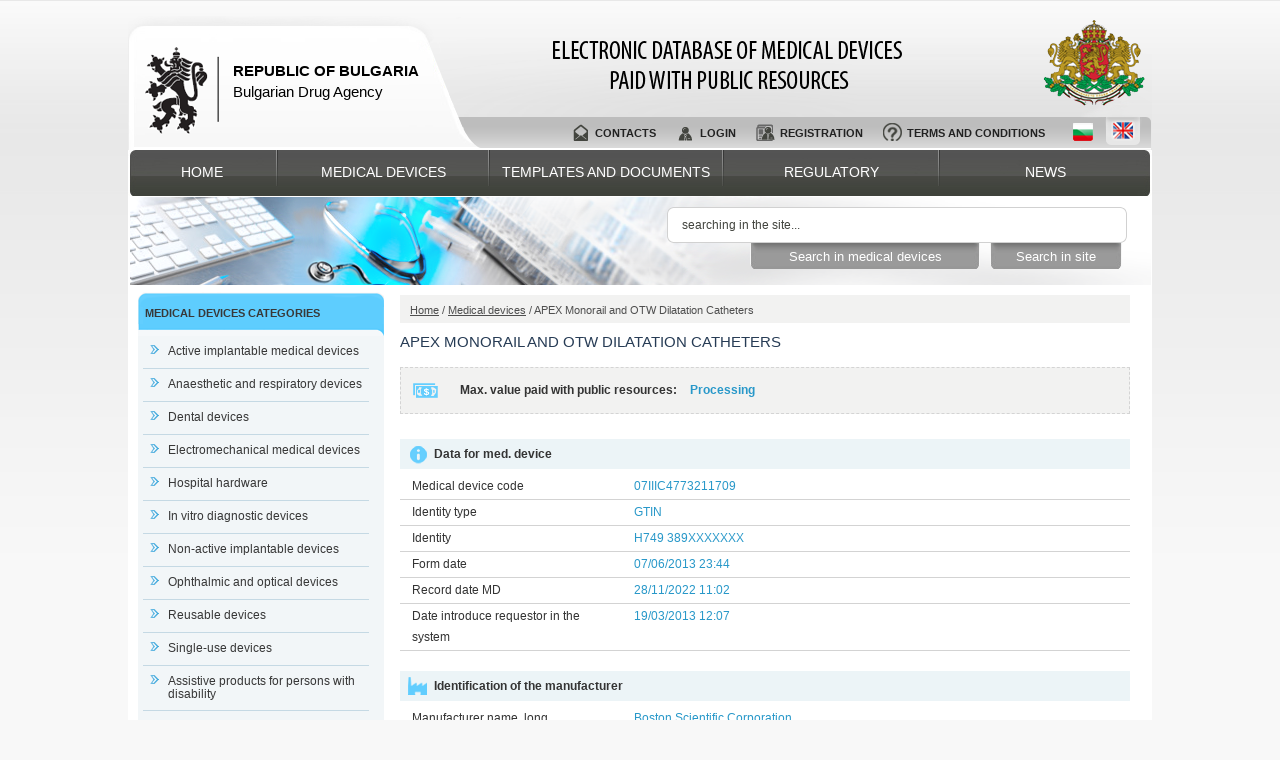

--- FILE ---
content_type: text/html; charset=UTF-8
request_url: https://meddev.bda.bg/en/md_details/2500
body_size: 28227
content:
<!DOCTYPE html PUBLIC "-//W3C//DTD XHTML 1.0 Transitional//EN" "http://www.w3.org/TR/xhtml1/DTD/xhtml1-transitional.dtd">
<html>
	<head>
	<meta http-equiv="Content-Type" content="text/html; charset=utf-8" />
	<meta http-equiv="Content-Language" content="EN" />

	<meta name="description" content="" />
	<meta name="keywords" content="" />

	<meta name="distribution" content="global" />
	<meta name="Identifier-URL" content="https://meddev.bda.bg/" />
	<meta name="revisit-after" content="7 days" />

	<meta property="og:image" content="https://meddev.bda.bg/templates/web/images/logo.png" />
	<meta property="og:site_name" content="Bulgarian Drug Agency" />
	<meta property="og:title" content="" />

	
	<title></title>
	<link rel="shortcut icon" href="https://meddev.bda.bg/templates/web/images/favicon.ico" />
	<link rel="stylesheet" href="https://meddev.bda.bg/templates/web/css/styles.css" type="text/css" />
	<link href="https://meddev.bda.bg/templates/web/css/jquery.selectbox.css" type="text/css" rel="stylesheet" />

	<script type="text/javascript" src="https://meddev.bda.bg/templates/web/js/jquery-1.7.2.min.js"></script>
		<script type="text/javascript" src="https://meddev.bda.bg/templates/web/js/jquery.selectbox-0.2.js"></script>
		<script type="text/javascript">
		$(function () {
			$("#sCategoryId").selectbox();
			$("#sRiskId").selectbox();
			$("#sGroupId").selectbox();
			$("#sCodeType").selectbox();
			$("#sManufacturerCountryId").selectbox();
			$("#sRequestorCountryId").selectbox();

		});
		</script>



	
	
<script type="text/javascript" charset="UTF-8">
/* <![CDATA[ */
try { if (undefined == xajax.config) xajax.config = {}; } catch (e) { xajax = {}; xajax.config = {}; };
xajax.config.requestURI = "https://meddev.bda.bg/en/md_details/2500";
xajax.config.statusMessages = false;
xajax.config.waitCursor = true;
xajax.config.version = "xajax 0.5";
xajax.config.legacy = false;
xajax.config.defaultMode = "asynchronous";
xajax.config.defaultMethod = "POST";
/* ]]> */
</script>
<script type="text/javascript" src="https://meddev.bda.bg/templates/web/js/xajax_js/xajax_core.js" charset="UTF-8"></script>
<script type="text/javascript" charset="UTF-8">
/* <![CDATA[ */
window.setTimeout(
 function() {
  var scriptExists = false;
  try { if (xajax.isLoaded) scriptExists = true; }
  catch (e) {}
  if (!scriptExists) {
   alert("Error: the xajax Javascript component could not be included. Perhaps the URL is incorrect?\nURL: https://meddev.bda.bg/templates/web/js/xajax_js/xajax_core.js");
  }
 }, 2000);
/* ]]> */
</script>

<script type='text/javascript' charset='UTF-8'>
/* <![CDATA[ */
xajax_setDistrict = function() { return xajax.request( { xjxfun: 'setDistrict' }, { parameters: arguments } ); };
xajax_setArea = function() { return xajax.request( { xjxfun: 'setArea' }, { parameters: arguments } ); };
/* ]]> */
</script>



</head>

<body>

<!-- wrap starts here -->
<div id="wrap">

	<!--header -->

	<div id="header-photo">

		<a class="logo-a" href="https://meddev.bda.bg/en/home_en"><div class="logo">

		<div class="logo-text" >
		Republic of Bulgaria <br /><span>Bulgarian Drug Agency</span></div> </div> </a>
		<div class="title"><img src="https://meddev.bda.bg/templates/web/images/title_en.png" /></div>
		<div class="gerb"><img src="https://meddev.bda.bg/templates/web/images/gerb.png" /></div>

		<div class="clear">	</div>

			<div id="header-links">

			<div class="header-icons"><img src="https://meddev.bda.bg/templates/web/images/contacts_icon.png" /></div>
			<div class="header-link" ><a
						 href="https://meddev.bda.bg/en/contacts">Contacts</a> </div>

			
			<div class="header-icons"><img src="https://meddev.bda.bg/templates/web/images/login_icon.png" /></div>
			<div class="header-link" ><a
						href="https://meddev.bda.bg/en/login">Login</a></div>

			<div class="header-icons"><img src="https://meddev.bda.bg/templates/web/images/registration_icon.png" /></div>
			<div class="header-link" ><a
						 href="https://meddev.bda.bg/en/request_add">Registration</a>	</div>

			
			<div class="header-icons"><img src="https://meddev.bda.bg/templates/web/images/rules_icon.png" /></div><div class="header-link" ><a
						href="https://meddev.bda.bg/en/terms">Terms and conditions</a>		</div>
			</div>
			<div class="clear">	</div>


			<div class="languages">

							<a href="https://meddev.bda.bg/bg/md_details/2500"><img src="https://meddev.bda.bg/templates/web/images/lang-bg.png" alt="" width="40" height="33" border="0" class="icon-flag" /></a>
				<a href="javascript://"><img src="https://meddev.bda.bg/templates/web/images/lang-en.png" alt="" width="40" height="33" border="0" class="icon-flag-active" /></a>
						</div>

		<div class="clear">	</div>

  </div>
		<div class="clear">	</div>
	<!--header ends-->

	<!-- navigation starts-->
	<div id="nav">
		<ul>
			<li>
			<div id="menu-tab1"  style="float:left"><a href="https://meddev.bda.bg/en/home_en">Home</a>	</div>
			<img  style="float:left" border="0" src="https://meddev.bda.bg/templates/web/images/menu-razd.png" />
			</li>

			<li>
			<div  id="menu-tab2" style=" float:left"><a href="https://meddev.bda.bg/en/md_list">Medical devices</a></div>
			<img style="float:left" border="0" src="https://meddev.bda.bg/templates/web/images/menu-razd.png" />
			</li>

			<li >
			<div  id="menu-tab3" style=" float:left"><a href="https://meddev.bda.bg/en/templates">Templates and documents</a></div>
			<img style="float:left" border="0" src="https://meddev.bda.bg/templates/web/images/menu-razd.png" />
			</li>

			<li >
			<div id="menu-tab4" style=" float:left"><a href="https://meddev.bda.bg/en/regulatories">Regulatory</a></div>
			<img style="float:left" border="0" src="https://meddev.bda.bg/templates/web/images/menu-razd.png" />
			</li>

			<li >
			<div id="menu-tab5" style="float:left" ><a  href="https://meddev.bda.bg/en/news">News</a></div></li>

		</ul>
	<!-- navigation ends-->

	<!-- search -->
	</div>
	<div class="clear">	</div>
	<div class="search-div">
		<div class="search">
		<form id="form-search" class="form-search" action="https://meddev.bda.bg/en/md_list" class="searchform">
			<input type="text" id="sTextHeader" name="sText" maxlength="300" value="searching in the site..." class="field" onfocus="if (this.value == 'searching in the site...') this.value = ''; else this.select();" onblur="if (this.value == '') this.value = 'searching in the site...';" />
			<input type="hidden" name="search" value="1" />



			<div class="search-button-right"><input type="submit" value="Search in site" onclick="if ($('#sTextHeader').val() == 'searching in the site...') $('#sTextHeader').val('');$('#form-search').attr('action','https://meddev.bda.bg/en/search');" /></div>


	<div class="search-button-left"><input type="submit" value="Search in medical devices" onclick="if ($('#sTextHeader').val() == 'searching in the site...') $('#sTextHeader').val('');" /></div>

		  </form>

	  </div>
	</div>

	<!-- content-wrap starts -->
	<div id="content-wrap">

	 

<div id="sidebar">
<div class="sidemenu-h1-top"></div>
<div class="sidemenu-h1-bg">

<h1 class="h1">Medical devices categories</h1></div>

<div class="sidemenu-h1-bottom"></div>

	<ul class="sidemenu">
	<li><a href="https://meddev.bda.bg/en/md_list?sCategoryId=3">Active implantable medical devices</a></li><div class="horizontal-line"></div><li><a href="https://meddev.bda.bg/en/md_list?sCategoryId=4">Anaesthetic and respiratory devices</a></li><div class="horizontal-line"></div><li><a href="https://meddev.bda.bg/en/md_list?sCategoryId=5">Dental devices</a></li><div class="horizontal-line"></div><li><a href="https://meddev.bda.bg/en/md_list?sCategoryId=6">Electromechanical medical devices</a></li><div class="horizontal-line"></div><li><a href="https://meddev.bda.bg/en/md_list?sCategoryId=7">Hospital hardware</a></li><div class="horizontal-line"></div><li><a href="https://meddev.bda.bg/en/md_list?sCategoryId=8">In vitro diagnostic devices</a></li><div class="horizontal-line"></div><li><a href="https://meddev.bda.bg/en/md_list?sCategoryId=9">Non-active implantable devices</a></li><div class="horizontal-line"></div><li><a href="https://meddev.bda.bg/en/md_list?sCategoryId=10">Ophthalmic and optical devices</a></li><div class="horizontal-line"></div><li><a href="https://meddev.bda.bg/en/md_list?sCategoryId=11">Reusable devices</a></li><div class="horizontal-line"></div><li><a href="https://meddev.bda.bg/en/md_list?sCategoryId=12">Single-use devices</a></li><div class="horizontal-line"></div><li><a href="https://meddev.bda.bg/en/md_list?sCategoryId=13">Assistive products for persons with disability</a></li><div class="horizontal-line"></div><li><a href="https://meddev.bda.bg/en/md_list?sCategoryId=14">Diagnostic and therapeutic radiation devices</a></li><div class="horizontal-line"></div><li><a href="https://meddev.bda.bg/en/md_list?sCategoryId=15">Complementary therapy devices</a></li><div class="horizontal-line"></div><li><a href="https://meddev.bda.bg/en/md_list?sCategoryId=16">Biological origin devices</a></li><div class="horizontal-line"></div><li><a href="https://meddev.bda.bg/en/md_list?sCategoryId=2">Healthcare facility products and adaptations</a></li><div class="horizontal-line"></div><li><a href="https://meddev.bda.bg/en/md_list?sCategoryId=17">Laboratory equipment</a></li><div class="horizontal-line"></div><li><a href="https://meddev.bda.bg/en/md_list?sCategoryId=18">Medical software</a></li>	</ul>
<div class="sidebar-menu-bottom">
<img src="https://meddev.bda.bg/templates/web/images/sidebar-menu-bottom.png" alt=""  border="0"  />	
</div>
	
</div>


<div id="main">	
<div class="path">
	<a href="https://meddev.bda.bg/en/home_en">Home</a> / <a href="https://meddev.bda.bg/en/md_list">Medical devices</a> / APEX Monorail and OTW Dilatation Catheters</div>
<h1>APEX Monorail and OTW Dilatation Catheters</h1>

										<div class="md-details">
					<table class="md-details-title-first">
					<tr >
					
					
					<td class="md-details-title-img">
					<img src="https://meddev.bda.bg/templates/web/images/money-22.png" border="0"></td>
					<td   >Max. value paid with public resources:					
				
					<span class="blue-md-first">
					Processing					</span>	
					</td>
					</tr>
					</table>
					<br />					
					<table class="md-details-title">	
					<tr>
								
					<td class="md-details-title-img"><img src="https://meddev.bda.bg/templates/web/images/info-22.png" border="0"></td>
					<td>Data for med. device</td>
					
					</tr>
					</table>
					
					<table>
					<tr>
					<td class="label-top">
					<label class="label-md">Medical device code</label>
					</td>
					
					
					<td class="blue-md">
					07IIIC4773211709					</td>
					</tr>
					</table>
									
										<table>
					<tr >
					<td class="label-top">
					<label class="label-md">Identity type</label>
					</td>
					<td class="blue-md">
					GTIN					</td>
					</tr>
					</table>
										
										<table>
					<tr>
					<td class="label-top">
					<label class="label-md">Identity</label>
					</td>
					<td class="blue-md">
					H749 389XXXXXXX					</td>
					</tr>
					</table>
															
										<table>
					<tr>
					<td class="label-top">
					<label class="label-md">Form date</label>
					</td>
					<td class="blue-md">
					07/06/2013 23:44					</td>
					</tr>
					</table>
														
										<table>
					<tr>
					<td class="label-top">
					<label class="label-md">Record date MD</label>
					</td>
					<td class="blue-md">
					28/11/2022 11:02					</td>
					</tr>
					</table>
										
										<table>
					<tr>
					<td class="label-top">
					<label class="label-md">Date introduce requestor in the system</label>
					</td>
					<td class="blue-md">
					19/03/2013 12:07					</td>
					</tr>
					</table>
										
					<table class="md-details-title">	
					<tr>
								
					<td class="md-details-title-img"><img src="https://meddev.bda.bg/templates/web/images/manufacturer.png" border="0"></td><td>Identification of the manufacturer</td>
					</tr>
					</table>
					
					
										
					
					<table>
					<tr>
					<td class="label-top">
					<label class="label-md">Manufacturer name, long</label>
					</td>
					<td class="blue-md">
					Boston Scientific Corporation					
					</td>
					</tr>
					</table>
					
										<table>
					<tr>
					<td class="label-top">
					<label class="label-md">Name of the manufacturer, short</label>
					</td>
					<td class="blue-md">
					Boston Scientific					
					</td>
					</tr>
					</table>
									
					<table>
					<tr>
					<td  class="label-top">
					<label class="label-md">Code type</label>
					</td>
					<td class="blue-md">
					EIK					</td>
					</tr>
					</table>
											
									
																				
					
										
					<table>
					<tr>
					<td  class="label-top">
					<label class="label-md">Code</label>
					</td>
					<td class="blue-md">
					802024099					</td>
					</tr>
					</table>
											
										
									
					<table>
					<tr>
					<td  class="label-top">				
					<label class="label-md">Country code</label>
					</td>
					<td class="blue-md">
					US					</td>
					</tr>
					</table>			
									
							
									
											
					<table>
					<tr>
					<td class="label-top">					
					<label class="label-md">City</label>
					</td>
					<td class="blue-md">
					Marlborough					</td>
					</tr>
					</table>					
					
						
					<table>
					<tr>
					<td class="label-top">				
					<label class="label-md">Postal code</label>
					</td>
					<td class="blue-md">
					MA 01752					</td>
					</tr>
					</table>			
									
															
					
									
					
					
									
													
							
										
					<table>
					<tr>
					<td class="label-top">
					<label class="label-md">Contact person</label>
					</td>
					<td class="blue-md">
					Bodzan, Renata					</td>
					</tr>
					</table>				
					
					
					<table>
					<tr>
					<td class="label-top">				
					<label class="label-md">Phone</label>
					</td>
					<td class="blue-md">
					0048607410800					</td>	
					</tr>
					</table>			
															
									
								
					
										
					<table>
					<tr>
					<td class="label-top">
					<label class="label-md">E-mail</label>
					</td>
					<td class="blue-md">
					Renata.Bodzan@bsci.com					</td>
					</tr>
					</table>					
				
					<table class="md-details-title">	
					<tr>
								
					<td class="md-details-title-img"><img src="https://meddev.bda.bg/templates/web/images/man-22-r.png" border="0"></td><td>Identification of the person placing the product on the market</td>
					</tr>
					</table>
						
					
										
					
					<table>
					<tr>
					<td class="label-top">
					<label class="label-md">Name of the person placing the product on the market</label>
					</td>
					<td class="blue-md">
					Marimpex-7 Ltd					
					</td>
					</tr>
					</table>
					
					
					<table>
					<tr>
					<td  class="label-top">
					<label class="label-md">Code type</label>
					</td>
					<td class="blue-md">
					EIK					</td>
					</tr>
					</table>
											
									
																				
					
										
					
					<table>
					<tr>
					<td  class="label-top">
					<label class="label-md">Code</label>
					</td>
					<td class="blue-md">
					130489377					</td>
					</tr>
					</table>
											
										
									
					<table>
					<tr>
					<td  class="label-top">				
					<label class="label-md">Country code</label>
					</td>
					<td class="blue-md">
					BG					</td>
					</tr>
					</table>			
									
							
									
										
					<table>
					<tr>
					<td  class="label-top">				
					<label class="label-md">Region code</label>
					</td>
					<td class="blue-md">
					SOF					</td>
					</tr>
					</table>				
					 				
									
								
															
					
											
					<table>
					<tr>
					<td class="label-top">					
					<label class="label-md">City</label>
					</td>
					<td class="blue-md">
					Sofia					</td>
					</tr>
					</table>					
					
						
					<table>
					<tr>
					<td class="label-top">				
					<label class="label-md">Postal code</label>
					</td>
					<td class="blue-md">
					1612					</td>
					</tr>
					</table>			
									
															
					
										
					<table>
					<tr>
					<td class="label-top">				
					<label class="label-md">Street, number</label>
					</td>
					<td class="blue-md">
					bul.Tzar Boris III 54					</td>
					</tr>
					</table>
									
					
					
									
													
							
										
					<table>
					<tr>
					<td class="label-top">
					<label class="label-md">Contact person</label>
					</td>
					<td class="blue-md">
					Adriana Bozhkova					</td>
					</tr>
					</table>				
					
					
					<table>
					<tr>
					<td class="label-top">				
					<label class="label-md">Phone</label>
					</td>
					<td class="blue-md">
					9532561					</td>	
					</tr>
					</table>			
															
									
										
					<table>
					<tr>
					<td class="label-top">						
					<label class="label-md">Fax</label>
					</td>
					<td class="blue-md">
					9525821					</td>
					</tr>
					</table>		
								
					
										
					<table>
					<tr>
					<td class="label-top">
					<label class="label-md">E-mail</label>
					</td>
					<td class="blue-md">
					marimpex-7@mbox.contact.bg					</td>
					</tr>
					</table>				
					
						
															
					<table class="md-details-title">	
					<tr>
					<td class="md-details-title-img"><img src="https://meddev.bda.bg/templates/web/images/man-wholesaler-22.png" border="0"></td><td>Identification of the wholesaler</td>
					</tr>
					</table>
					
													
					
					
					<table>
					<tr>
					<td class="label-top">
					<label class="label-md">Wholesaler name</label>
					</td>
					<td class="blue-md">
					Marimpex-7 Ltd					
					</td>
					</tr>
					</table>
							
					
					<table>
					<tr>
					<td class="label-top">
					<label class="label-md">Code type</label>
					</td>
					<td class="blue-md">
					EIK					</td>
					</tr>
					</table>				
								
					
										
					
					<table>
					<tr>
					<td class="label-top">
					<label class="label-md">Code</label>
					</td>
					<td class="blue-md">
					130489377					</td>
					</tr>
					</table>				
								
					<table>
					<tr>
					<td class="label-top">			
					<label class="label-md">Country code</label>
					</td>
					<td class="blue-md">
					BG					</td>
					</tr>
					</table>			
									
					
							
										
										<table>
					<tr>
					<td class="label-top">				
					<label class="label-md">Region code</label>
					</td>
					<td class="blue-md">
					SOF					</td>
					</tr>
					</table>				
						 				
								
									
															
					
											
					<table>
					<tr>
					<td class="label-top">					
					<label class="label-md">City</label>
					</td>
					<td class="blue-md">
					Sofia					</td>
					</tr>
					</table>						
					
										<table>
					<tr>
					<td class="label-top">					
					<label class="label-md">Postal code</label>
					</td>
					<td class="blue-md">
					1612					</td>
					</tr>
					</table>			
									
															
					
										
					<table>
					<tr>
					<td class="label-top">						
					<label class="label-md">Street, number</label>
					</td>
					<td class="blue-md">
					bul.Tzar Boris III 54					</td>
					</tr>
					</table>
									
					
														
							
									
					<table>
					<tr>
					<td class="label-top">	
					<label class="label-md">Contact person</label>
					</td>
					<td class="blue-md">
					Adriana Bozhkova					</td>
					</tr>
					</table>					
					
					
					<table>
					<tr>
					<td class="label-top">						
					<label class="label-md">Phone</label>
					</td>
					<td class="blue-md">
					9532561					</td>
					</tr>
					</table>					
															
									
									
					<table>
					<tr>
					<td class="label-top">				
					<label class="label-md">Fax</label>
					</td>
					<td class="blue-md">
					9525821					</td>
					</tr>
					</table>			
									
								
					
					<table>
					<tr>
					<td class="label-top">	
					<label class="label-md">E-mail</label>
					</td>
					<td class="blue-md">
					marimpex-7@mbox.contact.bg					</td>
					</tr>
					</table>				
								
										<table>
					<tr>
					<td class="label-top">	
					<label class="label-md">Number of authorization/certificate for wholesale trade with medical devices</label>
					</td>
					<td class="blue-md">
					IV-Р-Т/МИ-186					</td>
					</tr>
					</table>
													
										<table>
					<tr>
					<td class="label-top">
					<label class="label-md">Date of authorization/certificate for wholesale trade with medical devices</label>
					</td>
					<td class="blue-md">
					11/12/2007					</td>
					</tr>
					</table>	
										
					
										
					<table class="md-details-title">	
					<tr>
								
					<td class="md-details-title-img"><img src="https://meddev.bda.bg/templates/web/images/med-22.png" border="0"></td><td>General medical information about the device</td>
					</tr>
					</table>
					
					
					
					
					<table>
					<tr>
					<td class="label-top">
					<label class="label-md">Category of the medical device</label>
					</td>
					<td class="blue-md">
					07 - Non-active implantable devices					</td>
					</tr>
					</table>
								
					
					
					
					<table>
					<tr>
					<td class="label-top">
					<label class="label-md">Risk clasification</label>
					</td>
					<td class="blue-md">
					Class ІІІ					</td>
					</tr>
					</table>	
					
					
					<table>
					<tr>
					<td class="label-top">
					<label class="label-md">Anatomical group</label>
					</td>
					<td class="blue-md">
					Cardiovascular system					</td>
					</tr>
					</table>	
									
					
					<table>
					<tr>
					<td class="label-top">
					<label class="label-md">Code type</label>
					</td>
					<td class="blue-md">
					GMDN					</td>
					</tr>
					</table>		
					
						
					
					<table>
					<tr>
					<td class="label-top">
					<label class="label-md">Code value</label>
					</td>
					<td class="blue-md">
					47732					</td>
					</tr>
					</table>
					
										<table>
					<tr>
					<td class="label-top">
					<label class="label-md">Generic group</label>
					</td>
					<td class="blue-md">
					Catheter, Angioplasty, Balloon Dilatation					</td>
					</tr>
					</table>	
													

					<table>
					<tr>
					<td class="label-top">
					<label class="label-md">Name</label>
					</td>
					<td class="blue-md">
					APEX Monorail and OTW Dilatation Catheters					</td>	
					</tr>
					</table>
							

										<table>
					<tr>
					<td class="label-top">
					<label class="label-md">Alternative name</label>
					</td>
					<td class="blue-md">
					Balloon APEX MONORAIL; Balloon APEX OTW					</td>
					</tr>
					</table>	
							
					
						

										<table class="md-details-title">	
					<tr>
								
					<td class="md-details-title-img"><img src="https://meddev.bda.bg/templates/web/images/list-22.png"  border="0"></td><td>Description of the medical device</td>
					</tr>
					</table>
										
					
												
					
										<table>
					<tr>
					<td class="label-top">
					<label class="label-md" >Material type					<br /></label>
					</td>
					<td class="blue-md">
					OptiLEAP<br />					</td>
					</tr>
					</table>
											
					
 						
							
							
					
							
							
										

						
							

					
										
					<table>
					<tr>
					<td class="label-top">					
					<label class="label-md">Characteristics</label>	
					</td>		
					<td class="blue-md">
					Sterility, Hospital prescription					</td>
					</tr>
					</table>
						
				
										
										
										
					
					<table class="md-details-title">	
					<tr>
								
					<td class="md-details-title-img"><img src="https://meddev.bda.bg/templates/web/images/check-22.png" border="0"></td><td>Intended action by the manufacturer</td>
					</tr>
					</table>
					
										<table>
					<tr>
					<td class="label-top">	
					<label class="label-md">Purpose</label>
					</td>
					<td class="blue-md">
					The Apex OTW and Apex Monorail PTCA Dilation Catheters (balloon models 1.50-5.00 mm) are indicated for the balloon catheter dilatation of the stenotic portion of a coronary artery or bypass graft stenosis for the purpose of improving myocardial perfusion.					</td>
					</tr>
					</table>	
												
					
							

					
					<table>
					<tr>
					<td class="label-top">
					<label class="label-md">Usage</label>
					</td>
					<td class="blue-md">
					Single use					</td>
					</tr>
					</table>
							
		
										<table>
					<tr>
					<td class="label-top">
					<label class="label-md">Others</label>
					</td>
					<td class="blue-md">
					Apex Monorail PTCA Dilatation Catheter - 1,50mm x 8mm through 4mm x 30mm
Apex Over-The-Wire PTCA Dilatation Catheter - 1,50mm x 8mm through 4mm x 30mm					</td>	
					</tr>
					</table>	
						
					
					
										<table>
					<tr>
					<td class="label-top">
					<label class="label-md">Number in catalog</label>
					</td>
					<td class="blue-md float-left">
					H749 389XXXXXXX					</td>	
						</tr>
					</table>
															
					
										
					
					<table class="md-details-title">	
					<tr>
								
					<td class="md-details-title-img"><img src="https://meddev.bda.bg/templates/web/images/coins-22.png" border="0"></td><td>
					General trade information</td>
					</tr>
					</table>
					
										
					<table>
					<tr>
					<td class="label-top">
					<label class="label-md float-lef">Max. value paid with public resources</label>
					</td>
					<td class="blue-md">
					Processing					</td>	
					</tr>
					</table>
										
										
						
					
							

							

										<table>
					<tr>
					<td class="label-top">
					<label class="label-md">CE certificate number</label>
					</td>
					<td class="blue-md">
					3812454DE17					</td>
					</tr>
					</table>	
						
					
										<table>
					<tr>
					<td class="label-top">
					<label class="label-md">CE certificate expiration date</label>
					</td>
					<td class="blue-md">
					26/05/2024					</td>
					</tr>
					</table>	
										
</div></div>	<!-- content-wrap ends-->
	</div>
</div>
	<img class="img" src="https://meddev.bda.bg/templates/web/images/footer-bottom.png" />
	<!-- footer starts -->

	<div id="footer">

		<p>
		All rights reserved &copy; 2026 BULGARIAN DRUG AGENCY		</p>

		<p>
		BG051PO001-6.2.14 "Creating an electronic database of medical devices, paid with public funds"<br />
The project is funded by the Operational Program "Human Resources Development", co-financed by the European Social Fund of the European Union		</p>

		<div class="float-left-footer">
		<img src="https://meddev.bda.bg/templates/web/images/ESF_flag.png" alt="EUROPEAN SOCIAL FOUNDATION" />
		<p>EUROPEAN SOCIAL FOUNDATION</p>
		</div>

		<div class="float-right-footer">
		<img src="https://meddev.bda.bg/templates/web/images/EU_flag.png" alt="EUROPEAN UNION" />
		<p>EUROPEAN UNION</p>
		</div>


	</div>
	<!-- footer ends-->

<!-- wrap ends here -->


</body>
</html>

--- FILE ---
content_type: text/css
request_url: https://meddev.bda.bg/templates/web/css/jquery.selectbox.css
body_size: 2430
content:
@CHARSET "UTF-8";
.sbHolder{
	background-color: #fff;
	border:1px solid #d9d9d9;
	font-family: Arial, sans-serif;
	font-size: 12px;
	font-weight: normal;
	height: 30px;
	position: relative;
	color: #343434;
width: 210px


}
.sbHolder340{
	background-color: #fff;
	border:1px solid #d9d9d9;
	font-family: Arial, sans-serif;
	font-size: 12px;
	font-weight: normal;
	height: 30px;
	position: relative;
	color: #343434;
width: 340px


}

.sbHolder:focus .sbSelector{

	
}
.sbSelector{

	height: 30px;
	left: 0;
right: 33px;
	line-height: 30px;
	overflow: hidden;
white-space:nowrap;
	position: absolute;
	text-indent: 10px;
	top: 0;




}
.sbSelector:link, .sbSelector:visited, .sbSelector:hover{
	color: #0080c2;
	outline: none;
	text-decoration: none;


}
.sbToggle{
	background: url(../images/select-icons.png) 0 -116px no-repeat;
	display: block;
	height: 30px;
	outline: none;
	position: absolute;
	right: 0;
	top: 0;
	width: 30px;
}
.sbToggle:hover{
	background: url(../images/select-icons.png) 0 -167px no-repeat;
}
.sbToggleOpen{
	background: url(../images/select-icons.png) 0 -16px no-repeat;

}
.sbToggleOpen:hover{
	background: url(../images/select-icons.png) 0 -66px no-repeat;
}
.sbHolderDisabled{
	background-color: #3C3C3C;
	border: solid 1px #515151;
}
.sbHolderDisabled .sbHolder{
	
}
.sbHolderDisabled .sbToggle{
	
}
.sbOptions{
	background-color: #f8f8f8;
	border:1px solid #aaaaaa;
	list-style: none;
	left: -1px;
	margin: 0;
	padding: 0;
	position: absolute;
	white-space:nowrap;
	width: auto;
min-width: 210px;   
max-width: 700px;
	z-index: 1;
	overflow-y: auto;
	overflow-x: auto;
	color: #343434;
	
}



.sbOptions li{
	padding-left: 4px;
padding-right: 4px;
}
.sbOptions a{

	display: block;
	outline: none;

}
.sbOptions a:link, .sbOptions a:visited{
	color: #343434;
	text-decoration: none;
}
.sbOptions a:hover,
.sbOptions a:focus,
.sbOptions a.sbFocus{
	color: #0080c2;
}
.sbOptions li.last a{
	border-bottom: none;
}
.sbOptions .sbDisabled{
	border-bottom: dotted 1px #515151;
	color: #999;
	display: block;
	
}
.sbOptions .sbGroup{
	border-bottom: dotted 1px #515151;
	color: #EBB52D;
	display: block;
	font-weight: bold;
	
}
.sbOptions .sbSub{
	padding-left: 17px;
}
.select-wide .sbHolder {
	width: 435px;
}
.select-wide .sbSelector {
	width: 400px;
}